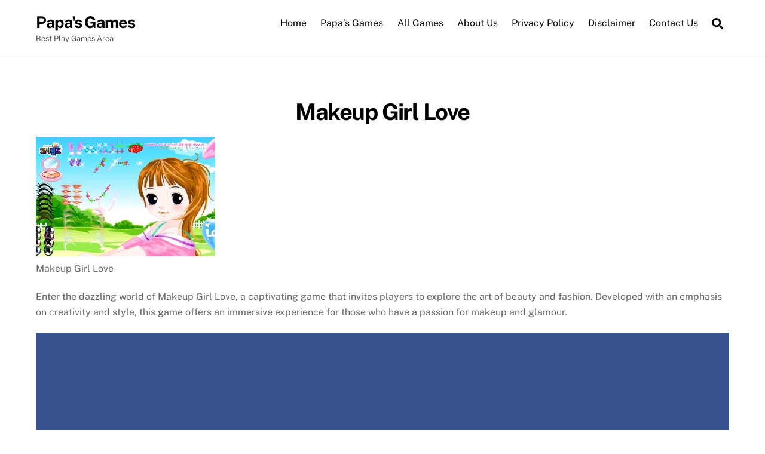

--- FILE ---
content_type: text/html; charset=utf-8
request_url: https://www.google.com/recaptcha/api2/aframe
body_size: 267
content:
<!DOCTYPE HTML><html><head><meta http-equiv="content-type" content="text/html; charset=UTF-8"></head><body><script nonce="-fUrhRBa5Uc2gNuhXDRIfQ">/** Anti-fraud and anti-abuse applications only. See google.com/recaptcha */ try{var clients={'sodar':'https://pagead2.googlesyndication.com/pagead/sodar?'};window.addEventListener("message",function(a){try{if(a.source===window.parent){var b=JSON.parse(a.data);var c=clients[b['id']];if(c){var d=document.createElement('img');d.src=c+b['params']+'&rc='+(localStorage.getItem("rc::a")?sessionStorage.getItem("rc::b"):"");window.document.body.appendChild(d);sessionStorage.setItem("rc::e",parseInt(sessionStorage.getItem("rc::e")||0)+1);localStorage.setItem("rc::h",'1769910692265');}}}catch(b){}});window.parent.postMessage("_grecaptcha_ready", "*");}catch(b){}</script></body></html>

--- FILE ---
content_type: application/javascript; charset=utf-8
request_url: https://cdn.jsdelivr.net/npm/@ruffle-rs/ruffle@0.1.0-nightly.2023.10.30/core.ruffle.45a0c2f0c5aa55080378.js
body_size: 14766
content:
"use strict";(self.webpackChunkruffle_selfhosted=self.webpackChunkruffle_selfhosted||[]).push([[159],{972:(e,n,_)=>{function t(e,n){const _=e.length,t=e.getChannelData(0),r=e.getChannelData(1);let b=0,c=0;for(;c<_;)t[c]=n[b],r[c]=n[b+1],c++,b+=2}function r(e,n){return e[n]}_.d(n,{$s:()=>r,tM:()=>t})},159:(e,n,_)=>{_.r(n),_.d(n,{Ruffle:()=>j,default:()=>Q,initSync:()=>N});var t=_(972);e=_.hmd(e);const r="undefined"!=typeof AudioContext?AudioContext:"undefined"!=typeof webkitAudioContext?webkitAudioContext:void 0;let b;const c=new Array(128).fill(void 0);function f(e){return c[e]}c.push(void 0,null,!0,!1);let a=c.length;function u(e){const n=f(e);return function(e){e<132||(c[e]=a,a=e)}(e),n}function o(e){a===c.length&&c.push(c.length+1);const n=a;return a=c[n],c[n]=e,n}const i="undefined"!=typeof TextDecoder?new TextDecoder("utf-8",{ignoreBOM:!0,fatal:!0}):{decode:()=>{throw Error("TextDecoder not available")}};"undefined"!=typeof TextDecoder&&i.decode();let g=null;function w(){return null!==g&&0!==g.byteLength||(g=new Uint8Array(b.memory.buffer)),g}function d(e,n){return e>>>=0,i.decode(w().subarray(e,e+n))}function l(e){return null==e}let s=null;function m(){return null!==s&&0!==s.byteLength||(s=new Float64Array(b.memory.buffer)),s}let p=null;function y(){return null!==p&&0!==p.byteLength||(p=new Int32Array(b.memory.buffer)),p}let h=0;const v="undefined"!=typeof TextEncoder?new TextEncoder("utf-8"):{encode:()=>{throw Error("TextEncoder not available")}},x="function"==typeof v.encodeInto?function(e,n){return v.encodeInto(e,n)}:function(e,n){const _=v.encode(e);return n.set(_),{read:e.length,written:_.length}};function S(e,n,_){if(void 0===_){const _=v.encode(e),t=n(_.length,1)>>>0;return w().subarray(t,t+_.length).set(_),h=_.length,t}let t=e.length,r=n(t,1)>>>0;const b=w();let c=0;for(;c<t;c++){const n=e.charCodeAt(c);if(n>127)break;b[r+c]=n}if(c!==t){0!==c&&(e=e.slice(c)),r=_(r,t,t=c+3*e.length,1)>>>0;const n=w().subarray(r+c,r+t);c+=x(e,n).written}return h=c,r}let A=null;function D(e){const n=typeof e;if("number"==n||"boolean"==n||null==e)return`${e}`;if("string"==n)return`"${e}"`;if("symbol"==n){const n=e.description;return null==n?"Symbol":`Symbol(${n})`}if("function"==n){const n=e.name;return"string"==typeof n&&n.length>0?`Function(${n})`:"Function"}if(Array.isArray(e)){const n=e.length;let _="[";n>0&&(_+=D(e[0]));for(let t=1;t<n;t++)_+=", "+D(e[t]);return _+="]",_}const _=/\[object ([^\]]+)\]/.exec(toString.call(e));let t;if(!(_.length>1))return toString.call(e);if(t=_[1],"Object"==t)try{return"Object("+JSON.stringify(e)+")"}catch(e){return"Object"}return e instanceof Error?`${e.name}: ${e.message}\n${e.stack}`:t}function I(e,n,_,t){const r={a:e,b:n,cnt:1,dtor:_},c=(...e)=>{r.cnt++;const n=r.a;r.a=0;try{return t(n,r.b,...e)}finally{0==--r.cnt?b.__wbindgen_export_2.get(r.dtor)(n,r.b):r.a=n}};return c.original=r,c}function T(e,n,_){b._dyn_core__ops__function__FnMut__A____Output___R_as_wasm_bindgen__closure__WasmClosure___describe__invoke__h665a5c61c888ac21(e,n,o(_))}function P(e,n){b._dyn_core__ops__function__FnMut_____Output___R_as_wasm_bindgen__closure__WasmClosure___describe__invoke__h005fcc6c889243ec(e,n)}function E(e,n,_){b._dyn_core__ops__function__FnMut__A____Output___R_as_wasm_bindgen__closure__WasmClosure___describe__invoke__hc12c899ff455554d(e,n,_)}function F(e,n,_){b.wasm_bindgen__convert__closures__invoke1_mut__h04ba019c92dd52ea(e,n,o(_))}function k(e,n){b.wasm_bindgen__convert__closures__invoke0_mut__h3bfa24543afa37a2(e,n)}function C(e,n,_){b._dyn_core__ops__function__FnMut__A____Output___R_as_wasm_bindgen__closure__WasmClosure___describe__invoke__h9e8fd55686842caf(e,n,o(_))}function R(e,n){try{return e.apply(this,n)}catch(e){b.__wbindgen_exn_store(o(e))}}let M=null;function B(){return null!==M&&0!==M.byteLength||(M=new Uint32Array(b.memory.buffer)),M}let L=null;function O(e,n){return e>>>=0,(null!==L&&0!==L.byteLength||(L=new Float32Array(b.memory.buffer)),L).subarray(e/4,e/4+n)}function W(e,n){return e>>>=0,y().subarray(e/4,e/4+n)}function V(e,n){return e>>>=0,w().subarray(e/1,e/1+n)}let U=null;function q(e,n){return e>>>=0,(null!==U&&0!==U.byteLength||(U=new Uint8ClampedArray(b.memory.buffer)),U).subarray(e/1,e/1+n)}class j{static __wrap(e){e>>>=0;const n=Object.create(j.prototype);return n.__wbg_ptr=e,n}__destroy_into_raw(){const e=this.__wbg_ptr;return this.__wbg_ptr=0,e}free(){const e=this.__destroy_into_raw();b.__wbg_ruffle_free(e)}constructor(e,n,_){return u(b.ruffle_new(o(e),o(n),o(_)))}stream_from(e,n){try{const t=b.__wbindgen_add_to_stack_pointer(-16),r=S(e,b.__wbindgen_malloc,b.__wbindgen_realloc),c=h;b.ruffle_stream_from(t,this.__wbg_ptr,r,c,o(n));var _=y()[t/4+0];if(y()[t/4+1])throw u(_)}finally{b.__wbindgen_add_to_stack_pointer(16)}}load_data(e,n,_){try{const r=b.__wbindgen_add_to_stack_pointer(-16),c=S(_,b.__wbindgen_malloc,b.__wbindgen_realloc),f=h;b.ruffle_load_data(r,this.__wbg_ptr,o(e),o(n),c,f);var t=y()[r/4+0];if(y()[r/4+1])throw u(t)}finally{b.__wbindgen_add_to_stack_pointer(16)}}play(){b.ruffle_play(this.__wbg_ptr)}pause(){b.ruffle_pause(this.__wbg_ptr)}is_playing(){return 0!==b.ruffle_is_playing(this.__wbg_ptr)}volume(){return b.ruffle_volume(this.__wbg_ptr)}set_volume(e){b.ruffle_set_volume(this.__wbg_ptr,e)}renderer_debug_info(){return u(b.ruffle_renderer_debug_info(this.__wbg_ptr))}renderer_name(){return u(b.ruffle_renderer_name(this.__wbg_ptr))}prepare_context_menu(){return u(b.ruffle_prepare_context_menu(this.__wbg_ptr))}run_context_menu_callback(e){b.ruffle_run_context_menu_callback(this.__wbg_ptr,e)}set_fullscreen(e){b.ruffle_set_fullscreen(this.__wbg_ptr,e)}clear_custom_menu_items(){b.ruffle_clear_custom_menu_items(this.__wbg_ptr)}destroy(){b.ruffle_destroy(this.__wbg_ptr)}call_exposed_callback(e,n){const _=S(e,b.__wbindgen_malloc,b.__wbindgen_realloc),t=h,r=function(e,n){const _=n(4*e.length,4)>>>0,t=B();for(let n=0;n<e.length;n++)t[_/4+n]=o(e[n]);return h=e.length,_}(n,b.__wbindgen_malloc),c=h;return u(b.ruffle_call_exposed_callback(this.__wbg_ptr,_,t,r,c))}set_trace_observer(e){b.ruffle_set_trace_observer(this.__wbg_ptr,o(e))}audio_context(){return u(b.ruffle_audio_context(this.__wbg_ptr))}static is_wasm_simd_used(){return 0!==b.ruffle_is_wasm_simd_used()}}function G(){const n={wbg:{}};return n.wbg.__wbindgen_object_drop_ref=function(e){u(e)},n.wbg.__wbindgen_cb_drop=function(e){const n=u(e).original;if(1==n.cnt--)return n.a=0,!0;return!1},n.wbg.__wbindgen_object_clone_ref=function(e){return o(f(e))},n.wbg.__wbg_setMetadata_128bd20648a12d07=function(e,n){f(e).setMetadata(u(n))},n.wbg.__wbindgen_is_function=function(e){return"function"==typeof f(e)},n.wbg.__wbindgen_string_new=function(e,n){return o(d(e,n))},n.wbg.__wbg_getProperty_af1b259e02b39917=function(){return R((function(e,n){return o((0,t.$s)(f(e),f(n)))}),arguments)},n.wbg.__wbg_onCallbackAvailable_d54d3847055a0720=function(e,n,_){f(e).onCallbackAvailable(d(n,_))},n.wbg.__wbg_onFSCommand_68fd9326a1eb7ff5=function(){return R((function(e,n,_,t,r){return f(e).onFSCommand(d(n,_),d(t,r))}),arguments)},n.wbg.__wbindgen_number_get=function(e,n){const _=f(n),t="number"==typeof _?_:void 0;m()[e/8+1]=l(t)?0:t,y()[e/4+0]=!l(t)},n.wbg.__wbindgen_string_get=function(e,n){const _=f(n),t="string"==typeof _?_:void 0;var r=l(t)?0:S(t,b.__wbindgen_malloc,b.__wbindgen_realloc),c=h;y()[e/4+1]=c,y()[e/4+0]=r},n.wbg.__wbindgen_boolean_get=function(e){const n=f(e);return"boolean"==typeof n?n?1:0:2},n.wbg.__wbindgen_is_null=function(e){return null===f(e)},n.wbg.__wbindgen_number_new=function(e){return o(e)},n.wbg.__wbg_panic_52092d3d09d11787=function(e,n){f(e).panic(f(n))},n.wbg.__wbg_displayRootMovieDownloadFailedMessage_ed4ad3ae9522c8a3=function(e){f(e).displayRootMovieDownloadFailedMessage()},n.wbg.__wbg_displayMessage_6b8a0011f836541f=function(e,n,_){f(e).displayMessage(d(n,_))},n.wbg.__wbg_setFullscreen_85ac797b8823b727=function(){return R((function(e,n){f(e).setFullscreen(0!==n)}),arguments)},n.wbg.__wbg_openVirtualKeyboard_e0659b8d0c7b81ed=function(e){f(e).openVirtualKeyboard()},n.wbg.__wbg_isVirtualKeyboardFocused_1719ab4ec034b0ab=function(e){return f(e).isVirtualKeyboardFocused()},n.wbg.__wbg_displayUnsupportedVideo_619cdc62d232655a=function(e,n,_){f(e).displayUnsupportedVideo(d(n,_))},n.wbg.__wbg_ruffle_new=function(e){return o(j.__wrap(e))},n.wbg.__wbindgen_error_new=function(e,n){return o(new Error(d(e,n)))},n.wbg.__wbg_copyToAudioBufferInterleaved_efb71b16faf5adb2=function(e,n,_){(0,t.tM)(f(e),O(n,_))},n.wbg.__wbindgen_is_bigint=function(e){return"bigint"==typeof f(e)},n.wbg.__wbindgen_bigint_from_i64=function(e){return o(e)},n.wbg.__wbindgen_jsval_eq=function(e,n){return f(e)===f(n)},n.wbg.__wbindgen_bigint_from_u64=function(e){return o(BigInt.asUintN(64,e))},n.wbg.__wbindgen_is_object=function(e){const n=f(e);return"object"==typeof n&&null!==n},n.wbg.__wbindgen_in=function(e,n){return f(e)in f(n)},n.wbg.__wbindgen_is_string=function(e){return"string"==typeof f(e)},n.wbg.__wbindgen_is_undefined=function(e){return void 0===f(e)},n.wbg.__wbg_new_abda76e883ba8a5f=function(){return o(new Error)},n.wbg.__wbg_stack_658279fe44541cf6=function(e,n){const _=S(f(n).stack,b.__wbindgen_malloc,b.__wbindgen_realloc),t=h;y()[e/4+1]=t,y()[e/4+0]=_},n.wbg.__wbg_error_f851667af71bcfc6=function(e,n){let _,t;try{_=e,t=n,console.error(d(e,n))}finally{b.__wbindgen_free(_,t,1)}},n.wbg.__wbindgen_jsval_loose_eq=function(e,n){return f(e)==f(n)},n.wbg.__wbg_String_4370c5505c674d30=function(e,n){const _=S(String(f(n)),b.__wbindgen_malloc,b.__wbindgen_realloc),t=h;y()[e/4+1]=t,y()[e/4+0]=_},n.wbg.__wbg_getwithrefkey_d1f0d12f1f1b63ea=function(e,n){return o(f(e)[f(n)])},n.wbg.__wbg_set_bd72c078edfa51ad=function(e,n,_){f(e)[u(n)]=u(_)},n.wbg.__wbg_log_c9486ca5d8e2cbe8=function(e,n){let _,t;try{_=e,t=n,console.log(d(e,n))}finally{b.__wbindgen_free(_,t,1)}},n.wbg.__wbg_log_aba5996d9bde071f=function(e,n,_,t,r,c,f,a){let u,o;try{u=e,o=n,console.log(d(e,n),d(_,t),d(r,c),d(f,a))}finally{b.__wbindgen_free(u,o,1)}},n.wbg.__wbg_mark_40e050a77cc39fea=function(e,n){performance.mark(d(e,n))},n.wbg.__wbg_measure_aa7a73f17813f708=function(){return R((function(e,n,_,t){let r,c,f,a;try{r=e,c=n,f=_,a=t,performance.measure(d(e,n),d(_,t))}finally{b.__wbindgen_free(r,c,1),b.__wbindgen_free(f,a,1)}}),arguments)},n.wbg.__wbg_crypto_c48a774b022d20ac=function(e){return o(f(e).crypto)},n.wbg.__wbg_process_298734cf255a885d=function(e){return o(f(e).process)},n.wbg.__wbg_versions_e2e78e134e3e5d01=function(e){return o(f(e).versions)},n.wbg.__wbg_node_1cd7a5d853dbea79=function(e){return o(f(e).node)},n.wbg.__wbg_msCrypto_bcb970640f50a1e8=function(e){return o(f(e).msCrypto)},n.wbg.__wbg_require_8f08ceecec0f4fee=function(){return R((function(){return o(e.require)}),arguments)},n.wbg.__wbg_getRandomValues_37fa2ca9e4e07fab=function(){return R((function(e,n){f(e).getRandomValues(f(n))}),arguments)},n.wbg.__wbg_randomFillSync_dc1e9a60c158336d=function(){return R((function(e,n){f(e).randomFillSync(u(n))}),arguments)},n.wbg.__wbg_performance_bdf4f1a290fc5c5c=function(e){return o(f(e).performance)},n.wbg.__wbg_now_d87295c25be68e8b=function(e){return f(e).now()},n.wbg.__wbg_instanceof_WebGl2RenderingContext_f921526c513bf717=function(e){let n;try{n=f(e)instanceof WebGL2RenderingContext}catch{n=!1}return n},n.wbg.__wbg_beginQuery_d338463adf721553=function(e,n,_){f(e).beginQuery(n>>>0,f(_))},n.wbg.__wbg_bindBufferRange_d8a5ebc8ea8be507=function(e,n,_,t,r,b){f(e).bindBufferRange(n>>>0,_>>>0,f(t),r,b)},n.wbg.__wbg_bindSampler_d74e398b68cf5980=function(e,n,_){f(e).bindSampler(n>>>0,f(_))},n.wbg.__wbg_bindVertexArray_8863a216d7b0a339=function(e,n){f(e).bindVertexArray(f(n))},n.wbg.__wbg_blitFramebuffer_e6642748dd06d47e=function(e,n,_,t,r,b,c,a,u,o,i){f(e).blitFramebuffer(n,_,t,r,b,c,a,u,o>>>0,i>>>0)},n.wbg.__wbg_bufferData_496bbb31639d9850=function(e,n,_,t){f(e).bufferData(n>>>0,_,t>>>0)},n.wbg.__wbg_bufferData_21334671c4ba6004=function(e,n,_,t){f(e).bufferData(n>>>0,f(_),t>>>0)},n.wbg.__wbg_bufferSubData_c472b93c9e272eac=function(e,n,_,t){f(e).bufferSubData(n>>>0,_,f(t))},n.wbg.__wbg_clearBufferfi_25bcd35b825f629d=function(e,n,_,t,r){f(e).clearBufferfi(n>>>0,_,t,r)},n.wbg.__wbg_clearBufferfv_9de0cb45cc5a012b=function(e,n,_,t,r){f(e).clearBufferfv(n>>>0,_,O(t,r))},n.wbg.__wbg_clearBufferiv_fc2f8bce2930c586=function(e,n,_,t,r){f(e).clearBufferiv(n>>>0,_,W(t,r))},n.wbg.__wbg_clearBufferuiv_2f6d220a31eabca4=function(e,n,_,t,r){var b,c;f(e).clearBufferuiv(n>>>0,_,(b=t,c=r,b>>>=0,B().subarray(b/4,b/4+c)))},n.wbg.__wbg_clientWaitSync_6a74725ec890efdd=function(e,n,_,t){return f(e).clientWaitSync(f(n),_>>>0,t>>>0)},n.wbg.__wbg_compressedTexSubImage2D_945ba54869f3a612=function(e,n,_,t,r,b,c,a,u,o){f(e).compressedTexSubImage2D(n>>>0,_,t,r,b,c,a>>>0,u,o)},n.wbg.__wbg_compressedTexSubImage2D_ed56fa2f82a839b1=function(e,n,_,t,r,b,c,a,u){f(e).compressedTexSubImage2D(n>>>0,_,t,r,b,c,a>>>0,f(u))},n.wbg.__wbg_compressedTexSubImage3D_4cebeae1440fdc14=function(e,n,_,t,r,b,c,a,u,o,i,g){f(e).compressedTexSubImage3D(n>>>0,_,t,r,b,c,a,u,o>>>0,i,g)},n.wbg.__wbg_compressedTexSubImage3D_0ae61aaa91089745=function(e,n,_,t,r,b,c,a,u,o,i){f(e).compressedTexSubImage3D(n>>>0,_,t,r,b,c,a,u,o>>>0,f(i))},n.wbg.__wbg_copyBufferSubData_d112912c90270156=function(e,n,_,t,r,b){f(e).copyBufferSubData(n>>>0,_>>>0,t,r,b)},n.wbg.__wbg_copyTexSubImage3D_9fa5e9e7b16cf09d=function(e,n,_,t,r,b,c,a,u,o){f(e).copyTexSubImage3D(n>>>0,_,t,r,b,c,a,u,o)},n.wbg.__wbg_createQuery_2ef2dc0f01a4a8e3=function(e){const n=f(e).createQuery();return l(n)?0:o(n)},n.wbg.__wbg_createSampler_039ecd204675292b=function(e){const n=f(e).createSampler();return l(n)?0:o(n)},n.wbg.__wbg_createVertexArray_51d51e1e1e13e9f6=function(e){const n=f(e).createVertexArray();return l(n)?0:o(n)},n.wbg.__wbg_deleteQuery_0c64c5200cdc57a6=function(e,n){f(e).deleteQuery(f(n))},n.wbg.__wbg_deleteSampler_ce5b8e120f96fc1a=function(e,n){f(e).deleteSampler(f(n))},n.wbg.__wbg_deleteSync_1b05dfcc176e7466=function(e,n){f(e).deleteSync(f(n))},n.wbg.__wbg_deleteVertexArray_3e4f2e2ff7f05a19=function(e,n){f(e).deleteVertexArray(f(n))},n.wbg.__wbg_drawArraysInstanced_8fb13fe9faf95212=function(e,n,_,t,r){f(e).drawArraysInstanced(n>>>0,_,t,r)},n.wbg.__wbg_drawBuffers_15d26e17a8d24ee0=function(e,n){f(e).drawBuffers(f(n))},n.wbg.__wbg_drawElementsInstanced_dcf53461a977d44c=function(e,n,_,t,r,b){f(e).drawElementsInstanced(n>>>0,_,t>>>0,r,b)},n.wbg.__wbg_endQuery_faf7eb231d6f2a66=function(e,n){f(e).endQuery(n>>>0)},n.wbg.__wbg_fenceSync_d68dcbdcdd134d92=function(e,n,_){const t=f(e).fenceSync(n>>>0,_>>>0);return l(t)?0:o(t)},n.wbg.__wbg_framebufferTextureLayer_a92788e5f0409234=function(e,n,_,t,r,b){f(e).framebufferTextureLayer(n>>>0,_>>>0,f(t),r,b)},n.wbg.__wbg_getBufferSubData_8710cc73621fc332=function(e,n,_,t){f(e).getBufferSubData(n>>>0,_,f(t))},n.wbg.__wbg_getIndexedParameter_4f004dc25c3d15a9=function(){return R((function(e,n,_){return o(f(e).getIndexedParameter(n>>>0,_>>>0))}),arguments)},n.wbg.__wbg_getQueryParameter_64c18ef385414bf1=function(e,n,_){return o(f(e).getQueryParameter(f(n),_>>>0))},n.wbg.__wbg_getSyncParameter_d93ec7f6bb11274c=function(e,n,_){return o(f(e).getSyncParameter(f(n),_>>>0))},n.wbg.__wbg_getUniformBlockIndex_99c15053c9a87c73=function(e,n,_,t){return f(e).getUniformBlockIndex(f(n),d(_,t))},n.wbg.__wbg_invalidateFramebuffer_03bd99588b15d627=function(){return R((function(e,n,_){f(e).invalidateFramebuffer(n>>>0,f(_))}),arguments)},n.wbg.__wbg_readBuffer_c426fe18344296ff=function(e,n){f(e).readBuffer(n>>>0)},n.wbg.__wbg_readPixels_99fda83f6ca7ec72=function(){return R((function(e,n,_,t,r,b,c,a){f(e).readPixels(n,_,t,r,b>>>0,c>>>0,f(a))}),arguments)},n.wbg.__wbg_readPixels_9634f0dcfb54667c=function(){return R((function(e,n,_,t,r,b,c,a){f(e).readPixels(n,_,t,r,b>>>0,c>>>0,a)}),arguments)},n.wbg.__wbg_renderbufferStorageMultisample_9260e2e620c949e5=function(e,n,_,t,r,b){f(e).renderbufferStorageMultisample(n>>>0,_,t>>>0,r,b)},n.wbg.__wbg_samplerParameterf_1c7562ef061b803b=function(e,n,_,t){f(e).samplerParameterf(f(n),_>>>0,t)},n.wbg.__wbg_samplerParameteri_0fee083bc48e70ee=function(e,n,_,t){f(e).samplerParameteri(f(n),_>>>0,t)},n.wbg.__wbg_texImage2D_699c5d8e0d9ea28a=function(){return R((function(e,n,_,t,r,b,c,a,u,o,i){f(e).texImage2D(n>>>0,_,t,r,b,c,a>>>0,u>>>0,0===o?void 0:V(o,i))}),arguments)},n.wbg.__wbg_texStorage2D_6665d01025a7e7fc=function(e,n,_,t,r,b){f(e).texStorage2D(n>>>0,_,t>>>0,r,b)},n.wbg.__wbg_texStorage3D_c01c31c1b02d75fd=function(e,n,_,t,r,b,c){f(e).texStorage3D(n>>>0,_,t>>>0,r,b,c)},n.wbg.__wbg_texSubImage2D_d2841ded12a8aa66=function(){return R((function(e,n,_,t,r,b,c,a,u,o){f(e).texSubImage2D(n>>>0,_,t,r,b,c,a>>>0,u>>>0,f(o))}),arguments)},n.wbg.__wbg_texSubImage2D_bccf4e250f1ce1b8=function(){return R((function(e,n,_,t,r,b,c,a,u,o){f(e).texSubImage2D(n>>>0,_,t,r,b,c,a>>>0,u>>>0,o)}),arguments)},n.wbg.__wbg_texSubImage2D_780a7c889dc20a98=function(){return R((function(e,n,_,t,r,b,c,a,u,o){f(e).texSubImage2D(n>>>0,_,t,r,b,c,a>>>0,u>>>0,f(o))}),arguments)},n.wbg.__wbg_texSubImage2D_b5bb36f2f54b4264=function(){return R((function(e,n,_,t,r,b,c,a,u,o){f(e).texSubImage2D(n>>>0,_,t,r,b,c,a>>>0,u>>>0,f(o))}),arguments)},n.wbg.__wbg_texSubImage2D_a297114050ea1098=function(){return R((function(e,n,_,t,r,b,c,a,u,o){f(e).texSubImage2D(n>>>0,_,t,r,b,c,a>>>0,u>>>0,f(o))}),arguments)},n.wbg.__wbg_texSubImage3D_43f39a73ed02fae3=function(){return R((function(e,n,_,t,r,b,c,a,u,o,i,g){f(e).texSubImage3D(n>>>0,_,t,r,b,c,a,u,o>>>0,i>>>0,g)}),arguments)},n.wbg.__wbg_texSubImage3D_ffdccca1422b482a=function(){return R((function(e,n,_,t,r,b,c,a,u,o,i,g){f(e).texSubImage3D(n>>>0,_,t,r,b,c,a,u,o>>>0,i>>>0,f(g))}),arguments)},n.wbg.__wbg_texSubImage3D_69d5e09d45e0251c=function(){return R((function(e,n,_,t,r,b,c,a,u,o,i,g){f(e).texSubImage3D(n>>>0,_,t,r,b,c,a,u,o>>>0,i>>>0,f(g))}),arguments)},n.wbg.__wbg_texSubImage3D_ae3ed5d0154c346c=function(){return R((function(e,n,_,t,r,b,c,a,u,o,i,g){f(e).texSubImage3D(n>>>0,_,t,r,b,c,a,u,o>>>0,i>>>0,f(g))}),arguments)},n.wbg.__wbg_texSubImage3D_80693fc2c7855e4d=function(){return R((function(e,n,_,t,r,b,c,a,u,o,i,g){f(e).texSubImage3D(n>>>0,_,t,r,b,c,a,u,o>>>0,i>>>0,f(g))}),arguments)},n.wbg.__wbg_uniform2fv_2b473f6dce24c898=function(e,n,_,t){f(e).uniform2fv(f(n),O(_,t))},n.wbg.__wbg_uniform2iv_fdaa3cd258d3451e=function(e,n,_,t){f(e).uniform2iv(f(n),W(_,t))},n.wbg.__wbg_uniform3fv_3e55033ca16ec6ab=function(e,n,_,t){f(e).uniform3fv(f(n),O(_,t))},n.wbg.__wbg_uniform3iv_3d3ed90c76e6777e=function(e,n,_,t){f(e).uniform3iv(f(n),W(_,t))},n.wbg.__wbg_uniform4fv_26ec0c9d7bf6d7c6=function(e,n,_,t){f(e).uniform4fv(f(n),O(_,t))},n.wbg.__wbg_uniform4iv_2be6b77c47b90d81=function(e,n,_,t){f(e).uniform4iv(f(n),W(_,t))},n.wbg.__wbg_uniformBlockBinding_0dc4bd81bb4ccb6a=function(e,n,_,t){f(e).uniformBlockBinding(f(n),_>>>0,t>>>0)},n.wbg.__wbg_uniformMatrix2fv_1ab7aeb8562ea3dd=function(e,n,_,t,r){f(e).uniformMatrix2fv(f(n),0!==_,O(t,r))},n.wbg.__wbg_uniformMatrix3fv_0b151be4d76ee66b=function(e,n,_,t,r){f(e).uniformMatrix3fv(f(n),0!==_,O(t,r))},n.wbg.__wbg_uniformMatrix4fv_766b5ba343983038=function(e,n,_,t,r){f(e).uniformMatrix4fv(f(n),0!==_,O(t,r))},n.wbg.__wbg_vertexAttribDivisor_197e2e23e3fbde7f=function(e,n,_){f(e).vertexAttribDivisor(n>>>0,_>>>0)},n.wbg.__wbg_vertexAttribIPointer_6f8540e358f8a547=function(e,n,_,t,r,b){f(e).vertexAttribIPointer(n>>>0,_,t>>>0,r,b)},n.wbg.__wbg_activeTexture_799bf1387e911c27=function(e,n){f(e).activeTexture(n>>>0)},n.wbg.__wbg_attachShader_47256b6b3d42a22e=function(e,n,_){f(e).attachShader(f(n),f(_))},n.wbg.__wbg_bindBuffer_24f6010e273fa400=function(e,n,_){f(e).bindBuffer(n>>>0,f(_))},n.wbg.__wbg_bindFramebuffer_a9573e340dab20fe=function(e,n,_){f(e).bindFramebuffer(n>>>0,f(_))},n.wbg.__wbg_bindRenderbuffer_54c404711f9b6958=function(e,n,_){f(e).bindRenderbuffer(n>>>0,f(_))},n.wbg.__wbg_bindTexture_92d6d7f8bff9531e=function(e,n,_){f(e).bindTexture(n>>>0,f(_))},n.wbg.__wbg_blendColor_7974f09cb60d2be0=function(e,n,_,t,r){f(e).blendColor(n,_,t,r)},n.wbg.__wbg_blendEquation_12146cb96dc1bcd9=function(e,n){f(e).blendEquation(n>>>0)},n.wbg.__wbg_blendEquationSeparate_205526dad772d160=function(e,n,_){f(e).blendEquationSeparate(n>>>0,_>>>0)},n.wbg.__wbg_blendFunc_533de6de45b80a09=function(e,n,_){f(e).blendFunc(n>>>0,_>>>0)},n.wbg.__wbg_blendFuncSeparate_fbf93dee3e5ce456=function(e,n,_,t,r){f(e).blendFuncSeparate(n>>>0,_>>>0,t>>>0,r>>>0)},n.wbg.__wbg_colorMask_fba1e2efd891e2ac=function(e,n,_,t,r){f(e).colorMask(0!==n,0!==_,0!==t,0!==r)},n.wbg.__wbg_compileShader_6bf78b425d5c98e1=function(e,n){f(e).compileShader(f(n))},n.wbg.__wbg_copyTexSubImage2D_26685100d5f2b4c0=function(e,n,_,t,r,b,c,a,u){f(e).copyTexSubImage2D(n>>>0,_,t,r,b,c,a,u)},n.wbg.__wbg_createBuffer_323425af422748ac=function(e){const n=f(e).createBuffer();return l(n)?0:o(n)},n.wbg.__wbg_createFramebuffer_1684a99697ac9563=function(e){const n=f(e).createFramebuffer();return l(n)?0:o(n)},n.wbg.__wbg_createProgram_4eaf3b97b5747a62=function(e){const n=f(e).createProgram();return l(n)?0:o(n)},n.wbg.__wbg_createRenderbuffer_3e6dd356d7897ed7=function(e){const n=f(e).createRenderbuffer();return l(n)?0:o(n)},n.wbg.__wbg_createShader_429776c9dd6fb87b=function(e,n){const _=f(e).createShader(n>>>0);return l(_)?0:o(_)},n.wbg.__wbg_createTexture_1bf4d6fec570124b=function(e){const n=f(e).createTexture();return l(n)?0:o(n)},n.wbg.__wbg_cullFace_6daa9f2aa42b4620=function(e,n){f(e).cullFace(n>>>0)},n.wbg.__wbg_deleteBuffer_2c09d03fa4b0bd08=function(e,n){f(e).deleteBuffer(f(n))},n.wbg.__wbg_deleteFramebuffer_edd16bb8df6a8e0d=function(e,n){f(e).deleteFramebuffer(f(n))},n.wbg.__wbg_deleteProgram_53a32852f245b839=function(e,n){f(e).deleteProgram(f(n))},n.wbg.__wbg_deleteRenderbuffer_134040051fcc1ba5=function(e,n){f(e).deleteRenderbuffer(f(n))},n.wbg.__wbg_deleteShader_7c1222349324b5e2=function(e,n){f(e).deleteShader(f(n))},n.wbg.__wbg_deleteTexture_4fcfea73cd8f6214=function(e,n){f(e).deleteTexture(f(n))},n.wbg.__wbg_depthFunc_fb41ad353d07948d=function(e,n){f(e).depthFunc(n>>>0)},n.wbg.__wbg_depthMask_6a4ff02cd2a2702e=function(e,n){f(e).depthMask(0!==n)},n.wbg.__wbg_depthRange_a5647a9040aec55b=function(e,n,_){f(e).depthRange(n,_)},n.wbg.__wbg_disable_e02106ca6c7002d6=function(e,n){f(e).disable(n>>>0)},n.wbg.__wbg_disableVertexAttribArray_6d57776c8f642f44=function(e,n){f(e).disableVertexAttribArray(n>>>0)},n.wbg.__wbg_drawArrays_c91ce3f736bf1f2a=function(e,n,_,t){f(e).drawArrays(n>>>0,_,t)},n.wbg.__wbg_enable_195891416c520019=function(e,n){f(e).enable(n>>>0)},n.wbg.__wbg_enableVertexAttribArray_8804480c2ea0bb72=function(e,n){f(e).enableVertexAttribArray(n>>>0)},n.wbg.__wbg_framebufferRenderbuffer_3ec0983918c2b69d=function(e,n,_,t,r){f(e).framebufferRenderbuffer(n>>>0,_>>>0,t>>>0,f(r))},n.wbg.__wbg_framebufferTexture2D_e88fcbd7f8523bb8=function(e,n,_,t,r,b){f(e).framebufferTexture2D(n>>>0,_>>>0,t>>>0,f(r),b)},n.wbg.__wbg_frontFace_786a036f1d643925=function(e,n){f(e).frontFace(n>>>0)},n.wbg.__wbg_getActiveUniform_78367ddc7339640b=function(e,n,_){const t=f(e).getActiveUniform(f(n),_>>>0);return l(t)?0:o(t)},n.wbg.__wbg_getError_7191ad6ea53607fe=function(e){return f(e).getError()},n.wbg.__wbg_getExtension_77909f6d51d49d4d=function(){return R((function(e,n,_){const t=f(e).getExtension(d(n,_));return l(t)?0:o(t)}),arguments)},n.wbg.__wbg_getParameter_55b36a787dbbfb74=function(){return R((function(e,n){return o(f(e).getParameter(n>>>0))}),arguments)},n.wbg.__wbg_getProgramInfoLog_b81bc53188e286fa=function(e,n,_){const t=f(n).getProgramInfoLog(f(_));var r=l(t)?0:S(t,b.__wbindgen_malloc,b.__wbindgen_realloc),c=h;y()[e/4+1]=c,y()[e/4+0]=r},n.wbg.__wbg_getProgramParameter_35522a0bfdfaad27=function(e,n,_){return o(f(e).getProgramParameter(f(n),_>>>0))},n.wbg.__wbg_getShaderInfoLog_968b93e75477d725=function(e,n,_){const t=f(n).getShaderInfoLog(f(_));var r=l(t)?0:S(t,b.__wbindgen_malloc,b.__wbindgen_realloc),c=h;y()[e/4+1]=c,y()[e/4+0]=r},n.wbg.__wbg_getShaderParameter_ac2727ae4fe7648e=function(e,n,_){return o(f(e).getShaderParameter(f(n),_>>>0))},n.wbg.__wbg_getSupportedExtensions_fafc31aab913037d=function(e){const n=f(e).getSupportedExtensions();return l(n)?0:o(n)},n.wbg.__wbg_getUniformLocation_9f6eb60c560a347b=function(e,n,_,t){const r=f(e).getUniformLocation(f(n),d(_,t));return l(r)?0:o(r)},n.wbg.__wbg_linkProgram_33998194075d71fb=function(e,n){f(e).linkProgram(f(n))},n.wbg.__wbg_pixelStorei_f3a24990aa352fc7=function(e,n,_){f(e).pixelStorei(n>>>0,_)},n.wbg.__wbg_polygonOffset_faca8e73770272ff=function(e,n,_){f(e).polygonOffset(n,_)},n.wbg.__wbg_renderbufferStorage_987d1af7c9faf5dd=function(e,n,_,t,r){f(e).renderbufferStorage(n>>>0,_>>>0,t,r)},n.wbg.__wbg_scissor_e8e41e1c0a9817c8=function(e,n,_,t,r){f(e).scissor(n,_,t,r)},n.wbg.__wbg_shaderSource_1cb7c64dc7d1a500=function(e,n,_,t){f(e).shaderSource(f(n),d(_,t))},n.wbg.__wbg_stencilFuncSeparate_8ff94e24a50a3c45=function(e,n,_,t,r){f(e).stencilFuncSeparate(n>>>0,_>>>0,t,r>>>0)},n.wbg.__wbg_stencilMask_641f92999dd3c3de=function(e,n){f(e).stencilMask(n>>>0)},n.wbg.__wbg_stencilMaskSeparate_6b2c8ef22fb3b6d1=function(e,n,_){f(e).stencilMaskSeparate(n>>>0,_>>>0)},n.wbg.__wbg_stencilOpSeparate_38925591af8feb44=function(e,n,_,t,r){f(e).stencilOpSeparate(n>>>0,_>>>0,t>>>0,r>>>0)},n.wbg.__wbg_texParameteri_85dad939f62a15aa=function(e,n,_,t){f(e).texParameteri(n>>>0,_>>>0,t)},n.wbg.__wbg_uniform1f_88379f4e2630bc66=function(e,n,_){f(e).uniform1f(f(n),_)},n.wbg.__wbg_uniform1i_d2e61a6a43889648=function(e,n,_){f(e).uniform1i(f(n),_)},n.wbg.__wbg_uniform4f_a9fd337d4b07f595=function(e,n,_,t,r,b){f(e).uniform4f(f(n),_,t,r,b)},n.wbg.__wbg_useProgram_3683cf6f60939dcd=function(e,n){f(e).useProgram(f(n))},n.wbg.__wbg_vertexAttribPointer_316ffe2f0458fde7=function(e,n,_,t,r,b,c){f(e).vertexAttribPointer(n>>>0,_,t>>>0,0!==r,b,c)},n.wbg.__wbg_viewport_fad1ce9e18f741c0=function(e,n,_,t,r){f(e).viewport(n,_,t,r)},n.wbg.__wbg_instanceof_Window_9029196b662bc42a=function(e){let n;try{n=f(e)instanceof Window}catch{n=!1}return n},n.wbg.__wbg_document_f7ace2b956f30a4f=function(e){const n=f(e).document;return l(n)?0:o(n)},n.wbg.__wbg_location_56243dba507f472d=function(e){return o(f(e).location)},n.wbg.__wbg_navigator_7c9103698acde322=function(e){return o(f(e).navigator)},n.wbg.__wbg_devicePixelRatio_f9de7bddca0eaf20=function(e){return f(e).devicePixelRatio},n.wbg.__wbg_localStorage_dbac11bd189e9fa0=function(){return R((function(e){const n=f(e).localStorage;return l(n)?0:o(n)}),arguments)},n.wbg.__wbg_confirm_d7ddd98cd3a22cf2=function(){return R((function(e,n,_){return f(e).confirm(d(n,_))}),arguments)},n.wbg.__wbg_focus_3936c6eb13bd58df=function(){return R((function(e){f(e).focus()}),arguments)},n.wbg.__wbg_open_7a2a86bf6285507d=function(){return R((function(e,n,_,t,r){const b=f(e).open(d(n,_),d(t,r));return l(b)?0:o(b)}),arguments)},n.wbg.__wbg_cancelAnimationFrame_9b68e9588c6543bc=function(){return R((function(e,n){f(e).cancelAnimationFrame(n)}),arguments)},n.wbg.__wbg_requestAnimationFrame_d082200514b6674d=function(){return R((function(e,n){return f(e).requestAnimationFrame(f(n))}),arguments)},n.wbg.__wbg_fetch_336b6f0cb426b46e=function(e,n){return o(f(e).fetch(f(n)))},n.wbg.__wbg_body_674aec4c1c0910cd=function(e){const n=f(e).body;return l(n)?0:o(n)},n.wbg.__wbg_createElement_4891554b28d3388b=function(){return R((function(e,n,_){return o(f(e).createElement(d(n,_)))}),arguments)},n.wbg.__wbg_createElementNS_119acf9e82482041=function(){return R((function(e,n,_,t,r){return o(f(e).createElementNS(0===n?void 0:d(n,_),d(t,r)))}),arguments)},n.wbg.__wbg_querySelector_52ded52c20e23921=function(){return R((function(e,n,_){const t=f(e).querySelector(d(n,_));return l(t)?0:o(t)}),arguments)},n.wbg.__wbg_setid_1984ee27e5075311=function(e,n,_){f(e).id=d(n,_)},n.wbg.__wbg_clientWidth_51ec21e3189f5656=function(e){return f(e).clientWidth},n.wbg.__wbg_clientHeight_09ec0b524d59c367=function(e){return f(e).clientHeight},n.wbg.__wbg_querySelector_aff7124330d731be=function(){return R((function(e,n,_){const t=f(e).querySelector(d(n,_));return l(t)?0:o(t)}),arguments)},n.wbg.__wbg_releasePointerCapture_c36c2b5804654f8b=function(){return R((function(e,n){f(e).releasePointerCapture(n)}),arguments)},n.wbg.__wbg_setAttribute_e7e80b478b7b8b2f=function(){return R((function(e,n,_,t,r){f(e).setAttribute(d(n,_),d(t,r))}),arguments)},n.wbg.__wbg_setAttributeNS_64c72a189bd9594f=function(){return R((function(e,n,_,t,r,b,c){f(e).setAttributeNS(0===n?void 0:d(n,_),d(t,r),d(b,c))}),arguments)},n.wbg.__wbg_setPointerCapture_e7c29336490bba19=function(){return R((function(e,n){f(e).setPointerCapture(n)}),arguments)},n.wbg.__wbg_remove_48288e91662163dc=function(e){f(e).remove()},n.wbg.__wbg_setbuffer_beeece042e02534f=function(e,n){f(e).buffer=f(n)},n.wbg.__wbg_setonended_83dd83b7f84cdef2=function(e,n){f(e).onended=f(n)},n.wbg.__wbg_start_99ecc2647eb67ca6=function(){return R((function(e,n){f(e).start(n)}),arguments)},n.wbg.__wbg_destination_9e793cf556243084=function(e){return o(f(e).destination)},n.wbg.__wbg_sampleRate_951ae4b792d7f810=function(e){return f(e).sampleRate},n.wbg.__wbg_currentTime_c6831b97750b898c=function(e){return f(e).currentTime},n.wbg.__wbg_new_1b59056b80579a3b=function(){return R((function(){return o(new r)}),arguments)},n.wbg.__wbg_close_51aa5539747ce076=function(){return R((function(e){return o(f(e).close())}),arguments)},n.wbg.__wbg_suspend_429126c923b22063=function(){return R((function(e){return o(f(e).suspend())}),arguments)},n.wbg.__wbg_createBuffer_13cd030d2b48e8fa=function(){return R((function(e,n,_,t){return o(f(e).createBuffer(n>>>0,_>>>0,t))}),arguments)},n.wbg.__wbg_createBufferSource_58423f6345b5f559=function(){return R((function(e){return o(f(e).createBufferSource())}),arguments)},n.wbg.__wbg_resume_9dc64ed7c3a65255=function(){return R((function(e){return o(f(e).resume())}),arguments)},n.wbg.__wbg_getData_8aeca5994420c599=function(){return R((function(e,n,_,t){const r=S(f(n).getData(d(_,t)),b.__wbindgen_malloc,b.__wbindgen_realloc),c=h;y()[e/4+1]=c,y()[e/4+0]=r}),arguments)},n.wbg.__wbg_videoWidth_02eadb74917aa4fc=function(e){return f(e).videoWidth},n.wbg.__wbg_videoHeight_dac4c345988e5562=function(e){return f(e).videoHeight},n.wbg.__wbg_language_4f943dbdc59c3951=function(e,n){const _=f(n).language;var t=l(_)?0:S(_,b.__wbindgen_malloc,b.__wbindgen_realloc),r=h;y()[e/4+1]=r,y()[e/4+0]=t},n.wbg.__wbg_readyState_b25418fd198bf715=function(e){return f(e).readyState},n.wbg.__wbg_setbinaryType_096c70c4a9d97499=function(e,n){f(e).binaryType=u(n)},n.wbg.__wbg_new_b66404b6322c59bf=function(){return R((function(e,n){return o(new WebSocket(d(e,n)))}),arguments)},n.wbg.__wbg_close_dfa389d8fddb52fc=function(){return R((function(e){f(e).close()}),arguments)},n.wbg.__wbg_send_280c8ab5d0df82de=function(){return R((function(e,n,_){f(e).send(d(n,_))}),arguments)},n.wbg.__wbg_send_1a008ea2eb3a1951=function(){return R((function(e,n,_){f(e).send(V(n,_))}),arguments)},n.wbg.__wbg_clipboardData_c480a3b34e3e7b1d=function(e){const n=f(e).clipboardData;return l(n)?0:o(n)},n.wbg.__wbg_wasClean_74cf0c4d617e8bf5=function(e){return f(e).wasClean},n.wbg.__wbg_code_858da7147ef5fb52=function(e){return f(e).code},n.wbg.__wbg_reason_cab9df8d5ef57aa2=function(e,n){const _=S(f(n).reason,b.__wbindgen_malloc,b.__wbindgen_realloc),t=h;y()[e/4+1]=t,y()[e/4+0]=_},n.wbg.__wbg_newwitheventinitdict_1f554ee93659ab92=function(){return R((function(e,n,_){return o(new CloseEvent(d(e,n),f(_)))}),arguments)},n.wbg.__wbg_instanceof_HtmlDocument_0485e23863c92f34=function(e){let n;try{n=f(e)instanceof HTMLDocument}catch{n=!1}return n},n.wbg.__wbg_execCommand_eecccd1fb945375b=function(){return R((function(e,n,_){return f(e).execCommand(d(n,_))}),arguments)},n.wbg.__wbg_pointerId_701aab7b4fb073ff=function(e){return f(e).pointerId},n.wbg.__wbg_addColorStop_d2d6fed08fdaa4ca=function(){return R((function(e,n,_,t){f(e).addColorStop(n,d(_,t))}),arguments)},n.wbg.__wbg_currentTarget_be4545d7d2e0a77f=function(e){const n=f(e).currentTarget;return l(n)?0:o(n)},n.wbg.__wbg_preventDefault_24104f3f0a54546a=function(e){f(e).preventDefault()},n.wbg.__wbg_instanceof_HtmlFormElement_b57527983c7c1ada=function(e){let n;try{n=f(e)instanceof HTMLFormElement}catch{n=!1}return n},n.wbg.__wbg_setaction_e223447a07aa1887=function(e,n,_){f(e).action=d(n,_)},n.wbg.__wbg_setmethod_16a6c8e4f4b47198=function(e,n,_){f(e).method=d(n,_)},n.wbg.__wbg_settarget_14aec6123b774250=function(e,n,_){f(e).target=d(n,_)},n.wbg.__wbg_submit_fd8bd9b11eead9ed=function(){return R((function(e){f(e).submit()}),arguments)},n.wbg.__wbg_width_c97f89a38a3c1da7=function(e){return f(e).width},n.wbg.__wbg_height_c8424a3757db7869=function(e){return f(e).height},n.wbg.__wbg_newwithsw_102f92aa6317fd45=function(){return R((function(e,n){return o(new ImageData(e>>>0,n>>>0))}),arguments)},n.wbg.__wbg_newwithu8clampedarray_fb90064f569c16ec=function(){return R((function(e,n,_){return o(new ImageData(q(e,n),_>>>0))}),arguments)},n.wbg.__wbg_offsetX_5a58f16f6c3a41b6=function(e){return f(e).offsetX},n.wbg.__wbg_offsetY_c45b4956f6429a95=function(e){return f(e).offsetY},n.wbg.__wbg_button_7a095234b69de930=function(e){return f(e).button},n.wbg.__wbg_baseURI_ca0d285a4207cf6a=function(){return R((function(e,n){const _=f(n).baseURI;var t=l(_)?0:S(_,b.__wbindgen_malloc,b.__wbindgen_realloc),r=h;y()[e/4+1]=r,y()[e/4+0]=t}),arguments)},n.wbg.__wbg_parentElement_c75962bc9997ea5f=function(e){const n=f(e).parentElement;return l(n)?0:o(n)},n.wbg.__wbg_appendChild_51339d4cde00ee22=function(){return R((function(e,n){return o(f(e).appendChild(f(n)))}),arguments)},n.wbg.__wbg_removeChild_973429f368206138=function(){return R((function(e,n){return o(f(e).removeChild(f(n)))}),arguments)},n.wbg.__wbg_drawBuffersWEBGL_139bf2fe0c1522d6=function(e,n){f(e).drawBuffersWEBGL(f(n))},n.wbg.__wbg_deltaY_64823169afb0335d=function(e){return f(e).deltaY},n.wbg.__wbg_deltaMode_1c680147cfdba8a5=function(e){return f(e).deltaMode},n.wbg.__wbg_drawArraysInstancedANGLE_01b862ba133350a3=function(e,n,_,t,r){f(e).drawArraysInstancedANGLE(n>>>0,_,t,r)},n.wbg.__wbg_drawElementsInstancedANGLE_ea6343af8bf9c9f8=function(e,n,_,t,r,b){f(e).drawElementsInstancedANGLE(n>>>0,_,t>>>0,r,b)},n.wbg.__wbg_vertexAttribDivisorANGLE_a8476eb778e16c70=function(e,n,_){f(e).vertexAttribDivisorANGLE(n>>>0,_>>>0)},n.wbg.__wbg_setTransform_a645f7c1bcce1364=function(e,n){f(e).setTransform(f(n))},n.wbg.__wbg_setProperty_b95ef63ab852879e=function(){return R((function(e,n,_,t,r){f(e).setProperty(d(n,_),d(t,r))}),arguments)},n.wbg.__wbg_set_b34caba58723c454=function(){return R((function(e,n,_,t,r){f(e).set(d(n,_),d(t,r))}),arguments)},n.wbg.__wbg_new_68d926df4499a81a=function(){return R((function(){return o(new Path2D)}),arguments)},n.wbg.__wbg_addPath_3cc27612c7072ced=function(e,n,_){f(e).addPath(f(n),f(_))},n.wbg.__wbg_bezierCurveTo_6579a7b8038a0ab2=function(e,n,_,t,r,b,c){f(e).bezierCurveTo(n,_,t,r,b,c)},n.wbg.__wbg_closePath_f3ce4126143e1d2f=function(e){f(e).closePath()},n.wbg.__wbg_lineTo_6dae7afdea80cb55=function(e,n,_){f(e).lineTo(n,_)},n.wbg.__wbg_moveTo_f28fe5c750fc6dcd=function(e,n,_){f(e).moveTo(n,_)},n.wbg.__wbg_quadraticCurveTo_becb27dbf030fff7=function(e,n,_,t,r){f(e).quadraticCurveTo(n,_,t,r)},n.wbg.__wbg_rect_5c1dc88471690403=function(e,n,_,t,r){f(e).rect(n,_,t,r)},n.wbg.__wbg_length_a1cd52a4ac95d41e=function(e){return f(e).length},n.wbg.__wbg_framebufferTextureMultiviewOVR_4d911c3fccedc517=function(e,n,_,t,r,b,c){f(e).framebufferTextureMultiviewOVR(n>>>0,_>>>0,f(t),r,b,c)},n.wbg.__wbg_headers_b439dcff02e808e5=function(e){return o(f(e).headers)},n.wbg.__wbg_newwithstrandinit_cad5cd6038c7ff5d=function(){return R((function(e,n,_){return o(new Request(d(e,n),f(_)))}),arguments)},n.wbg.__wbg_instanceof_WebGlRenderingContext_ea632546035eecb1=function(e){let n;try{n=f(e)instanceof WebGLRenderingContext}catch{n=!1}return n},n.wbg.__wbg_drawingBufferWidth_1a2697e5a3638f03=function(e){return f(e).drawingBufferWidth},n.wbg.__wbg_drawingBufferHeight_e5d38c5b1cd5bcc5=function(e){return f(e).drawingBufferHeight},n.wbg.__wbg_bufferData_92a3e0b745b0d726=function(e,n,_,t){f(e).bufferData(n>>>0,_,t>>>0)},n.wbg.__wbg_bufferData_a11a9f65f31e7256=function(e,n,_,t){f(e).bufferData(n>>>0,f(_),t>>>0)},n.wbg.__wbg_bufferData_ee8e1f8b52130c76=function(e,n,_,t,r){f(e).bufferData(n>>>0,V(_,t),r>>>0)},n.wbg.__wbg_bufferSubData_fca6f1c10273be21=function(e,n,_,t){f(e).bufferSubData(n>>>0,_,f(t))},n.wbg.__wbg_compressedTexSubImage2D_21078c6de0a71aad=function(e,n,_,t,r,b,c,a,u){f(e).compressedTexSubImage2D(n>>>0,_,t,r,b,c,a>>>0,f(u))},n.wbg.__wbg_readPixels_91b0d8854de90477=function(){return R((function(e,n,_,t,r,b,c,a){f(e).readPixels(n,_,t,r,b>>>0,c>>>0,f(a))}),arguments)},n.wbg.__wbg_texImage2D_ba9ab23dac10b236=function(){return R((function(e,n,_,t,r,b,c,a,u,o,i){f(e).texImage2D(n>>>0,_,t,r,b,c,a>>>0,u>>>0,0===o?void 0:V(o,i))}),arguments)},n.wbg.__wbg_texSubImage2D_f1a31f8045b7f831=function(){return R((function(e,n,_,t,r,b,c,a,u,o){f(e).texSubImage2D(n>>>0,_,t,r,b,c,a>>>0,u>>>0,f(o))}),arguments)},n.wbg.__wbg_uniform1fv_f9edc98edf0e66b8=function(e,n,_,t){f(e).uniform1fv(f(n),O(_,t))},n.wbg.__wbg_uniform2fv_c928f6ba0085b381=function(e,n,_,t){f(e).uniform2fv(f(n),O(_,t))},n.wbg.__wbg_uniform2iv_7e5f8e7c2f4d4d6a=function(e,n,_,t){f(e).uniform2iv(f(n),W(_,t))},n.wbg.__wbg_uniform3fv_1aba437b913c1926=function(e,n,_,t){f(e).uniform3fv(f(n),O(_,t))},n.wbg.__wbg_uniform3iv_23751fe4dfcdf539=function(e,n,_,t){f(e).uniform3iv(f(n),W(_,t))},n.wbg.__wbg_uniform4fv_7c51c2251d851cb2=function(e,n,_,t){f(e).uniform4fv(f(n),O(_,t))},n.wbg.__wbg_uniform4iv_27b49984e9c5d90a=function(e,n,_,t){f(e).uniform4iv(f(n),W(_,t))},n.wbg.__wbg_uniformMatrix2fv_f8f3ef807f196bf1=function(e,n,_,t,r){f(e).uniformMatrix2fv(f(n),0!==_,O(t,r))},n.wbg.__wbg_uniformMatrix3fv_341eec37953e50c5=function(e,n,_,t,r){f(e).uniformMatrix3fv(f(n),0!==_,O(t,r))},n.wbg.__wbg_uniformMatrix4fv_465ab8de531f4f78=function(e,n,_,t,r){f(e).uniformMatrix4fv(f(n),0!==_,O(t,r))},n.wbg.__wbg_activeTexture_93b4de60af07da9c=function(e,n){f(e).activeTexture(n>>>0)},n.wbg.__wbg_attachShader_b65b695055670cb5=function(e,n,_){f(e).attachShader(f(n),f(_))},n.wbg.__wbg_bindBuffer_313561e5bc0e533f=function(e,n,_){f(e).bindBuffer(n>>>0,f(_))},n.wbg.__wbg_bindFramebuffer_56bf6536a4ced0ec=function(e,n,_){f(e).bindFramebuffer(n>>>0,f(_))},n.wbg.__wbg_bindRenderbuffer_559c7c6b6676dddd=function(e,n,_){f(e).bindRenderbuffer(n>>>0,f(_))},n.wbg.__wbg_bindTexture_9cb5c770d1ba2cca=function(e,n,_){f(e).bindTexture(n>>>0,f(_))},n.wbg.__wbg_blendColor_b9006ef6c450acd0=function(e,n,_,t,r){f(e).blendColor(n,_,t,r)},n.wbg.__wbg_blendEquation_f31ce08020786a09=function(e,n){f(e).blendEquation(n>>>0)},n.wbg.__wbg_blendEquationSeparate_7ec5e34f066e44f8=function(e,n,_){f(e).blendEquationSeparate(n>>>0,_>>>0)},n.wbg.__wbg_blendFunc_fbe9d3a688fe71c3=function(e,n,_){f(e).blendFunc(n>>>0,_>>>0)},n.wbg.__wbg_blendFuncSeparate_7547ade0a7dfade2=function(e,n,_,t,r){f(e).blendFuncSeparate(n>>>0,_>>>0,t>>>0,r>>>0)},n.wbg.__wbg_clear_2ccea1f65b510c97=function(e,n){f(e).clear(n>>>0)},n.wbg.__wbg_clearColor_de587608b28bc7ed=function(e,n,_,t,r){f(e).clearColor(n,_,t,r)},n.wbg.__wbg_colorMask_7cbd7a102954ede9=function(e,n,_,t,r){f(e).colorMask(0!==n,0!==_,0!==t,0!==r)},n.wbg.__wbg_compileShader_d88d0a8cd9b72b4d=function(e,n){f(e).compileShader(f(n))},n.wbg.__wbg_copyTexSubImage2D_3029f8dfe7543ab6=function(e,n,_,t,r,b,c,a,u){f(e).copyTexSubImage2D(n>>>0,_,t,r,b,c,a,u)},n.wbg.__wbg_createBuffer_59051f4461e7c5e2=function(e){const n=f(e).createBuffer();return l(n)?0:o(n)},n.wbg.__wbg_createFramebuffer_223c1212ad76affc=function(e){const n=f(e).createFramebuffer();return l(n)?0:o(n)},n.wbg.__wbg_createProgram_88dbe21c0b682e1a=function(e){const n=f(e).createProgram();return l(n)?0:o(n)},n.wbg.__wbg_createRenderbuffer_bcb61b756ba21490=function(e){const n=f(e).createRenderbuffer();return l(n)?0:o(n)},n.wbg.__wbg_createShader_9d7d388633caad18=function(e,n){const _=f(e).createShader(n>>>0);return l(_)?0:o(_)},n.wbg.__wbg_createTexture_9d0bb4d741b8ad76=function(e){const n=f(e).createTexture();return l(n)?0:o(n)},n.wbg.__wbg_cullFace_4c086dc1d86a19b5=function(e,n){f(e).cullFace(n>>>0)},n.wbg.__wbg_deleteBuffer_cdc6b9c73f54aff7=function(e,n){f(e).deleteBuffer(f(n))},n.wbg.__wbg_deleteFramebuffer_fcc10cb143c6573d=function(e,n){f(e).deleteFramebuffer(f(n))},n.wbg.__wbg_deleteProgram_d8d7fc79ba83b256=function(e,n){f(e).deleteProgram(f(n))},n.wbg.__wbg_deleteRenderbuffer_edf9e1b4e0a1e005=function(e,n){f(e).deleteRenderbuffer(f(n))},n.wbg.__wbg_deleteShader_9a2f85efe5cb3706=function(e,n){f(e).deleteShader(f(n))},n.wbg.__wbg_deleteTexture_a883356c5034d482=function(e,n){f(e).deleteTexture(f(n))},n.wbg.__wbg_depthFunc_4eda7b4e682acbad=function(e,n){f(e).depthFunc(n>>>0)},n.wbg.__wbg_depthMask_a3071e13bb087102=function(e,n){f(e).depthMask(0!==n)},n.wbg.__wbg_depthRange_ff5298a73fd02650=function(e,n,_){f(e).depthRange(n,_)},n.wbg.__wbg_disable_5cf2070641fa2ed7=function(e,n){f(e).disable(n>>>0)},n.wbg.__wbg_disableVertexAttribArray_8dacd44e21adcaa2=function(e,n){f(e).disableVertexAttribArray(n>>>0)},n.wbg.__wbg_drawArrays_d5c7dc2b2376c85a=function(e,n,_,t){f(e).drawArrays(n>>>0,_,t)},n.wbg.__wbg_drawElements_3316ee0cd1117c2a=function(e,n,_,t,r){f(e).drawElements(n>>>0,_,t>>>0,r)},n.wbg.__wbg_enable_8965e69c596f0a94=function(e,n){f(e).enable(n>>>0)},n.wbg.__wbg_enableVertexAttribArray_2b0475db43533cf2=function(e,n){f(e).enableVertexAttribArray(n>>>0)},n.wbg.__wbg_framebufferRenderbuffer_d80f5381d429bc45=function(e,n,_,t,r){f(e).framebufferRenderbuffer(n>>>0,_>>>0,t>>>0,f(r))},n.wbg.__wbg_framebufferTexture2D_953e69a8bec22fa9=function(e,n,_,t,r,b){f(e).framebufferTexture2D(n>>>0,_>>>0,t>>>0,f(r),b)},n.wbg.__wbg_frontFace_0ba67b9e6365557c=function(e,n){f(e).frontFace(n>>>0)},n.wbg.__wbg_getActiveUniform_87df972e841afed2=function(e,n,_){const t=f(e).getActiveUniform(f(n),_>>>0);return l(t)?0:o(t)},n.wbg.__wbg_getAttribLocation_a5a98d5272b01c0d=function(e,n,_,t){return f(e).getAttribLocation(f(n),d(_,t))},n.wbg.__wbg_getExtension_088d115a16ecbd7d=function(){return R((function(e,n,_){const t=f(e).getExtension(d(n,_));return l(t)?0:o(t)}),arguments)},n.wbg.__wbg_getParameter_bfab7f0b00c9d7fb=function(){return R((function(e,n){return o(f(e).getParameter(n>>>0))}),arguments)},n.wbg.__wbg_getProgramInfoLog_0b7af4ad85fa52a4=function(e,n,_){const t=f(n).getProgramInfoLog(f(_));var r=l(t)?0:S(t,b.__wbindgen_malloc,b.__wbindgen_realloc),c=h;y()[e/4+1]=c,y()[e/4+0]=r},n.wbg.__wbg_getProgramParameter_2a3735278367f8bc=function(e,n,_){return o(f(e).getProgramParameter(f(n),_>>>0))},n.wbg.__wbg_getShaderInfoLog_979aafa403ffb252=function(e,n,_){const t=f(n).getShaderInfoLog(f(_));var r=l(t)?0:S(t,b.__wbindgen_malloc,b.__wbindgen_realloc),c=h;y()[e/4+1]=c,y()[e/4+0]=r},n.wbg.__wbg_getShaderParameter_e8054f1d9026fb70=function(e,n,_){return o(f(e).getShaderParameter(f(n),_>>>0))},n.wbg.__wbg_getUniformLocation_688976233799a45a=function(e,n,_,t){const r=f(e).getUniformLocation(f(n),d(_,t));return l(r)?0:o(r)},n.wbg.__wbg_linkProgram_9a2d12d120d99917=function(e,n){f(e).linkProgram(f(n))},n.wbg.__wbg_pixelStorei_5ec932ebefd00149=function(e,n,_){f(e).pixelStorei(n>>>0,_)},n.wbg.__wbg_polygonOffset_55eea57bba1b49e9=function(e,n,_){f(e).polygonOffset(n,_)},n.wbg.__wbg_renderbufferStorage_4bcd9ddf1749ce26=function(e,n,_,t,r){f(e).renderbufferStorage(n>>>0,_>>>0,t,r)},n.wbg.__wbg_scissor_c8ec3b1e053f3756=function(e,n,_,t,r){f(e).scissor(n,_,t,r)},n.wbg.__wbg_shaderSource_f435f9b74440bb54=function(e,n,_,t){f(e).shaderSource(f(n),d(_,t))},n.wbg.__wbg_stencilFunc_11e7ac2d45aa66c7=function(e,n,_,t){f(e).stencilFunc(n>>>0,_,t>>>0)},n.wbg.__wbg_stencilFuncSeparate_0fae0ee7c04a23b2=function(e,n,_,t,r){f(e).stencilFuncSeparate(n>>>0,_>>>0,t,r>>>0)},n.wbg.__wbg_stencilMask_79416c29ac1ce3a4=function(e,n){f(e).stencilMask(n>>>0)},n.wbg.__wbg_stencilMaskSeparate_19bdb57664d2c34f=function(e,n,_){f(e).stencilMaskSeparate(n>>>0,_>>>0)},n.wbg.__wbg_stencilOp_398dc625213ddfed=function(e,n,_,t){f(e).stencilOp(n>>>0,_>>>0,t>>>0)},n.wbg.__wbg_stencilOpSeparate_18e0bd316555925f=function(e,n,_,t,r){f(e).stencilOpSeparate(n>>>0,_>>>0,t>>>0,r>>>0)},n.wbg.__wbg_texParameteri_1f17358e51eb8069=function(e,n,_,t){f(e).texParameteri(n>>>0,_>>>0,t)},n.wbg.__wbg_uniform1f_7586c5e17ad254c9=function(e,n,_){f(e).uniform1f(f(n),_)},n.wbg.__wbg_uniform1i_9f94ef0ba6b3cc66=function(e,n,_){f(e).uniform1i(f(n),_)},n.wbg.__wbg_uniform4f_9aa5afa9177c6ab1=function(e,n,_,t,r,b){f(e).uniform4f(f(n),_,t,r,b)},n.wbg.__wbg_useProgram_019eb6df066fabf5=function(e,n){f(e).useProgram(f(n))},n.wbg.__wbg_vertexAttribPointer_ca11984ee8843c0a=function(e,n,_,t,r,b,c){f(e).vertexAttribPointer(n>>>0,_,t>>>0,0!==r,b,c)},n.wbg.__wbg_viewport_6ebef187c89e2616=function(e,n,_,t,r){f(e).viewport(n,_,t,r)},n.wbg.__wbg_getSupportedProfiles_420ce044cc3114a1=function(e){const n=f(e).getSupportedProfiles();return l(n)?0:o(n)},n.wbg.__wbg_addEventListener_5651108fc3ffeb6e=function(){return R((function(e,n,_,t){f(e).addEventListener(d(n,_),f(t))}),arguments)},n.wbg.__wbg_addEventListener_a5963e26cd7b176b=function(){return R((function(e,n,_,t,r){f(e).addEventListener(d(n,_),f(t),f(r))}),arguments)},n.wbg.__wbg_addEventListener_2cee5876a20f9a8c=function(){return R((function(e,n,_,t,r){f(e).addEventListener(d(n,_),f(t),0!==r)}),arguments)},n.wbg.__wbg_dispatchEvent_a622a6455be582eb=function(){return R((function(e,n){return f(e).dispatchEvent(f(n))}),arguments)},n.wbg.__wbg_removeEventListener_5de660c02ed784e4=function(){return R((function(e,n,_,t){f(e).removeEventListener(d(n,_),f(t))}),arguments)},n.wbg.__wbg_removeEventListener_782040b4432709cb=function(){return R((function(e,n,_,t,r){f(e).removeEventListener(d(n,_),f(t),0!==r)}),arguments)},n.wbg.__wbg_instanceof_HtmlTextAreaElement_348d0e222e16eec4=function(e){let n;try{n=f(e)instanceof HTMLTextAreaElement}catch{n=!1}return n},n.wbg.__wbg_setvalue_0dc100d4b9908028=function(e,n,_){f(e).value=d(n,_)},n.wbg.__wbg_select_6be40fad5b8e1680=function(e){f(e).select()},n.wbg.__wbg_get_f028630ecf797640=function(){return R((function(e,n,_,t){const r=f(n)[d(_,t)];var c=l(r)?0:S(r,b.__wbindgen_malloc,b.__wbindgen_realloc),a=h;y()[e/4+1]=a,y()[e/4+0]=c}),arguments)},n.wbg.__wbg_set_b574fec410521820=function(){return R((function(e,n,_,t,r){f(e)[d(n,_)]=d(t,r)}),arguments)},n.wbg.__wbg_delete_23c0d8a2a81a97e8=function(){return R((function(e,n,_){delete f(e)[d(n,_)]}),arguments)},n.wbg.__wbg_newwithbuffersourcesequenceandoptions_59d261a36a6bcb4b=function(){return R((function(e,n){return o(new Blob(f(e),f(n)))}),arguments)},n.wbg.__wbg_instanceof_CanvasRenderingContext2d_bc0a6635c96eca9b=function(e){let n;try{n=f(e)instanceof CanvasRenderingContext2D}catch{n=!1}return n},n.wbg.__wbg_setglobalAlpha_97edbae8133ee6af=function(e,n){f(e).globalAlpha=n},n.wbg.__wbg_setglobalCompositeOperation_84bbd92ad836f613=function(){return R((function(e,n,_){f(e).globalCompositeOperation=d(n,_)}),arguments)},n.wbg.__wbg_setstrokeStyle_3fe4d1c0d11ed1b6=function(e,n){f(e).strokeStyle=f(n)},n.wbg.__wbg_setfillStyle_401fa583a1c8863c=function(e,n){f(e).fillStyle=f(n)},n.wbg.__wbg_setfilter_07ed01a555f85fdd=function(e,n,_){f(e).filter=d(n,_)},n.wbg.__wbg_setimageSmoothingEnabled_703f4d1eabdc4004=function(e,n){f(e).imageSmoothingEnabled=0!==n},n.wbg.__wbg_setlineWidth_6cbd15cb2b4ab14b=function(e,n){f(e).lineWidth=n},n.wbg.__wbg_setlineCap_6ebf29df37947b53=function(e,n,_){f(e).lineCap=d(n,_)},n.wbg.__wbg_setlineJoin_eccaea89d57fb044=function(e,n,_){f(e).lineJoin=d(n,_)},n.wbg.__wbg_setmiterLimit_50d0d46f19e3054f=function(e,n){f(e).miterLimit=n},n.wbg.__wbg_drawImage_51831abbe53b6d2a=function(){return R((function(e,n,_,t){f(e).drawImage(f(n),_,t)}),arguments)},n.wbg.__wbg_clip_1e4ca4e6321b64bf=function(e,n,_){f(e).clip(f(n),u(_))},n.wbg.__wbg_fill_d61aea098fdc5814=function(e,n,_){f(e).fill(f(n),u(_))},n.wbg.__wbg_stroke_c4647eb26598b90b=function(e,n){f(e).stroke(f(n))},n.wbg.__wbg_createLinearGradient_32d24e61e667d0ee=function(e,n,_,t,r){return o(f(e).createLinearGradient(n,_,t,r))},n.wbg.__wbg_createPattern_b554842f03d7adfe=function(){return R((function(e,n,_,t){const r=f(e).createPattern(f(n),d(_,t));return l(r)?0:o(r)}),arguments)},n.wbg.__wbg_createRadialGradient_b9262e36ae8f3cea=function(){return R((function(e,n,_,t,r,b,c){return o(f(e).createRadialGradient(n,_,t,r,b,c))}),arguments)},n.wbg.__wbg_putImageData_f157d52a70a206d5=function(){return R((function(e,n,_,t){f(e).putImageData(f(n),_,t)}),arguments)},n.wbg.__wbg_clearRect_517d3360d8be8a55=function(e,n,_,t,r){f(e).clearRect(n,_,t,r)},n.wbg.__wbg_fillRect_e285f7b46668b7fa=function(e,n,_,t,r){f(e).fillRect(n,_,t,r)},n.wbg.__wbg_restore_890c3582852dbadf=function(e){f(e).restore()},n.wbg.__wbg_save_cdcca9591f027e80=function(e){f(e).save()},n.wbg.__wbg_resetTransform_8427c5468207dba3=function(){return R((function(e){f(e).resetTransform()}),arguments)},n.wbg.__wbg_setTransform_39caea5e97b29f2e=function(){return R((function(e,n,_,t,r,b,c){f(e).setTransform(n,_,t,r,b,c)}),arguments)},n.wbg.__wbg_transform_c9f55f741f6615bf=function(){return R((function(e,n,_,t,r,b,c){f(e).transform(n,_,t,r,b,c)}),arguments)},n.wbg.__wbg_inverse_c9ee46c728da912b=function(e){return o(f(e).inverse())},n.wbg.__wbg_bindVertexArrayOES_b7d9da7e073aa6b5=function(e,n){f(e).bindVertexArrayOES(f(n))},n.wbg.__wbg_createVertexArrayOES_6a3c3a5a68201f8f=function(e){const n=f(e).createVertexArrayOES();return l(n)?0:o(n)},n.wbg.__wbg_deleteVertexArrayOES_7bf4589e63d84df6=function(e,n){f(e).deleteVertexArrayOES(f(n))},n.wbg.__wbg_style_3801009b2339aa94=function(e){return o(f(e).style)},n.wbg.__wbg_connect_3f8f5ba805800c62=function(){return R((function(e,n){return o(f(e).connect(f(n)))}),arguments)},n.wbg.__wbg_a_a582c5862d7b76b9=function(e){return f(e).a},n.wbg.__wbg_seta_7d2bfcca92d2ffa9=function(e,n){f(e).a=n},n.wbg.__wbg_b_3074f954105a7c92=function(e){return f(e).b},n.wbg.__wbg_c_71713b23124c2037=function(e){return f(e).c},n.wbg.__wbg_d_ddd916af3f35b902=function(e){return f(e).d},n.wbg.__wbg_setd_658afd0040997055=function(e,n){f(e).d=n},n.wbg.__wbg_e_8c02a65e774a03bb=function(e){return f(e).e},n.wbg.__wbg_f_a0ec3b923f8249fe=function(e){return f(e).f},n.wbg.__wbg_new_eb9a803ff8e4fd2f=function(){return R((function(){return o(new DOMMatrix)}),arguments)},n.wbg.__wbg_newwitharray64_9cbe4d780edc6b4a=function(){return R((function(e,n){var _,t;return o(new DOMMatrix((_=e,t=n,_>>>=0,m().subarray(_/8,_/8+t))))}),arguments)},n.wbg.__wbg_instanceof_HtmlCanvasElement_da5f9efa0688cf6d=function(e){let n;try{n=f(e)instanceof HTMLCanvasElement}catch{n=!1}return n},n.wbg.__wbg_width_2931aaedd21f1fff=function(e){return f(e).width},n.wbg.__wbg_setwidth_a667a942dba6656e=function(e,n){f(e).width=n>>>0},n.wbg.__wbg_height_0d36fbbeb60b0661=function(e){return f(e).height},n.wbg.__wbg_setheight_a747d440760fe5aa=function(e,n){f(e).height=n>>>0},n.wbg.__wbg_getContext_7c5944ea807bf5d3=function(){return R((function(e,n,_){const t=f(e).getContext(d(n,_));return l(t)?0:o(t)}),arguments)},n.wbg.__wbg_getContext_6d1f155bb5c1096a=function(){return R((function(e,n,_,t){const r=f(e).getContext(d(n,_),f(t));return l(r)?0:o(r)}),arguments)},n.wbg.__wbg_ctrlKey_582686fb2263dd3c=function(e){return f(e).ctrlKey},n.wbg.__wbg_shiftKey_48e8701355d8e2d4=function(e){return f(e).shiftKey},n.wbg.__wbg_metaKey_43193b7cc99f8914=function(e){return f(e).metaKey},n.wbg.__wbg_key_8aeaa079126a9cc7=function(e,n){const _=S(f(n).key,b.__wbindgen_malloc,b.__wbindgen_realloc),t=h;y()[e/4+1]=t,y()[e/4+0]=_},n.wbg.__wbg_code_96d6322b968b2d17=function(e,n){const _=S(f(n).code,b.__wbindgen_malloc,b.__wbindgen_realloc),t=h;y()[e/4+1]=t,y()[e/4+0]=_},n.wbg.__wbg_data_ab99ae4a2e1e8bc9=function(e){return o(f(e).data)},n.wbg.__wbg_width_0b4991f5cf7c640a=function(e){return f(e).width},n.wbg.__wbg_setwidth_15266a5e81f43cf0=function(e,n){f(e).width=n>>>0},n.wbg.__wbg_height_8cce73e95fb10fd3=function(e){return f(e).height},n.wbg.__wbg_setheight_2e9bab573f1775a6=function(e,n){f(e).height=n>>>0},n.wbg.__wbg_size_6eb4aa794f6bf220=function(e){return f(e).size},n.wbg.__wbg_type_37bb6b4936b5e027=function(e){return f(e).type},n.wbg.__wbg_name_ebae3a7e89367611=function(e,n){const _=S(f(n).name,b.__wbindgen_malloc,b.__wbindgen_realloc),t=h;y()[e/4+1]=t,y()[e/4+0]=_},n.wbg.__wbg_instanceof_HtmlInputElement_31b50e0cf542c524=function(e){let n;try{n=f(e)instanceof HTMLInputElement}catch{n=!1}return n},n.wbg.__wbg_setname_d54ea76b414f305e=function(e,n,_){f(e).name=d(n,_)},n.wbg.__wbg_settype_ed9a0cf484870612=function(e,n,_){f(e).type=d(n,_)},n.wbg.__wbg_setvalue_1f95e61cbc382f7f=function(e,n,_){f(e).value=d(n,_)},n.wbg.__wbg_width_019b79813c2e80cf=function(e){return f(e).width},n.wbg.__wbg_height_12082005add04bb5=function(e){return f(e).height},n.wbg.__wbg_href_d62a28e4fc1ab948=function(){return R((function(e,n){const _=S(f(n).href,b.__wbindgen_malloc,b.__wbindgen_realloc),t=h;y()[e/4+1]=t,y()[e/4+0]=_}),arguments)},n.wbg.__wbg_protocol_91948f5885595359=function(){return R((function(e,n){const _=S(f(n).protocol,b.__wbindgen_malloc,b.__wbindgen_realloc),t=h;y()[e/4+1]=t,y()[e/4+0]=_}),arguments)},n.wbg.__wbg_assign_6a18f7b04202c9b9=function(){return R((function(e,n,_){f(e).assign(d(n,_))}),arguments)},n.wbg.__wbg_instanceof_Response_fc4327dbfcdf5ced=function(e){let n;try{n=f(e)instanceof Response}catch{n=!1}return n},n.wbg.__wbg_url_8503de97f69da463=function(e,n){const _=S(f(n).url,b.__wbindgen_malloc,b.__wbindgen_realloc),t=h;y()[e/4+1]=t,y()[e/4+0]=_},n.wbg.__wbg_redirected_b14cd3a1d0cc991e=function(e){return f(e).redirected},n.wbg.__wbg_status_ac85a3142a84caa2=function(e){return f(e).status},n.wbg.__wbg_ok_e3d8d84e630fd064=function(e){return f(e).ok},n.wbg.__wbg_statusText_1dd32f6c94d79ef0=function(e,n){const _=S(f(n).statusText,b.__wbindgen_malloc,b.__wbindgen_realloc),t=h;y()[e/4+1]=t,y()[e/4+0]=_},n.wbg.__wbg_arrayBuffer_288fb3538806e85c=function(){return R((function(e){return o(f(e).arrayBuffer())}),arguments)},n.wbg.__wbg_get_44be0491f933a435=function(e,n){return o(f(e)[n>>>0])},n.wbg.__wbg_length_fff51ee6522a1a18=function(e){return f(e).length},n.wbg.__wbg_new_898a68150f225f2e=function(){return o(new Array)},n.wbg.__wbg_newnoargs_581967eacc0e2604=function(e,n){return o(new Function(d(e,n)))},n.wbg.__wbg_next_526fc47e980da008=function(e){return o(f(e).next)},n.wbg.__wbg_next_ddb3312ca1c4e32a=function(){return R((function(e){return o(f(e).next())}),arguments)},n.wbg.__wbg_done_5c1f01fb660d73b5=function(e){return f(e).done},n.wbg.__wbg_value_1695675138684bd5=function(e){return o(f(e).value)},n.wbg.__wbg_iterator_97f0c81209c6c35a=function(){return o(Symbol.iterator)},n.wbg.__wbg_get_97b561fb56f034b5=function(){return R((function(e,n){return o(Reflect.get(f(e),f(n)))}),arguments)},n.wbg.__wbg_call_cb65541d95d71282=function(){return R((function(e,n){return o(f(e).call(f(n)))}),arguments)},n.wbg.__wbg_new_b51585de1b234aff=function(){return o(new Object)},n.wbg.__wbg_self_1ff1d729e9aae938=function(){return R((function(){return o(self.self)}),arguments)},n.wbg.__wbg_window_5f4faef6c12b79ec=function(){return R((function(){return o(window.window)}),arguments)},n.wbg.__wbg_globalThis_1d39714405582d3c=function(){return R((function(){return o(globalThis.globalThis)}),arguments)},n.wbg.__wbg_global_651f05c6a0944d1c=function(){return R((function(){return o(_.g.global)}),arguments)},n.wbg.__wbg_set_502d29070ea18557=function(e,n,_){f(e)[n>>>0]=u(_)},n.wbg.__wbg_includes_e846113095d52470=function(e,n,_){return f(e).includes(f(n),_)},n.wbg.__wbg_isArray_4c24b343cb13cfb1=function(e){return Array.isArray(f(e))},n.wbg.__wbg_of_053899a68de3ef48=function(e){return o(Array.of(f(e)))},n.wbg.__wbg_of_195c986fbfdd6637=function(e,n){return o(Array.of(f(e),f(n)))},n.wbg.__wbg_push_ca1c26067ef907ac=function(e,n){return f(e).push(f(n))},n.wbg.__wbg_instanceof_ArrayBuffer_39ac22089b74fddb=function(e){let n;try{n=f(e)instanceof ArrayBuffer}catch{n=!1}return n},n.wbg.__wbg_values_e80af618f92c8649=function(e){return o(f(e).values())},n.wbg.__wbg_instanceof_Error_ab19e20608ea43c7=function(e){let n;try{n=f(e)instanceof Error}catch{n=!1}return n},n.wbg.__wbg_new_d258248ed531ff54=function(e,n){return o(new Error(d(e,n)))},n.wbg.__wbg_message_48bacc5ea57d74ee=function(e){return o(f(e).message)},n.wbg.__wbg_name_8f734cbbd6194153=function(e){return o(f(e).name)},n.wbg.__wbg_toString_1c056108b87ba68b=function(e){return o(f(e).toString())},n.wbg.__wbg_apply_64be369596a02ae0=function(){return R((function(e,n,_){return o(f(e).apply(f(n),f(_)))}),arguments)},n.wbg.__wbg_call_01734de55d61e11d=function(){return R((function(e,n,_){return o(f(e).call(f(n),f(_)))}),arguments)},n.wbg.__wbg_isSafeInteger_bb8e18dd21c97288=function(e){return Number.isSafeInteger(f(e))},n.wbg.__wbg_getTime_5e2054f832d82ec9=function(e){return f(e).getTime()},n.wbg.__wbg_getTimezoneOffset_8aee3445f323973e=function(e){return f(e).getTimezoneOffset()},n.wbg.__wbg_new_cd59bfc8881f487b=function(e){return o(new Date(f(e)))},n.wbg.__wbg_new0_c0be7df4b6bd481f=function(){return o(new Date)},n.wbg.__wbg_instanceof_Object_3daa8298c86298be=function(e){let n;try{n=f(e)instanceof Object}catch{n=!1}return n},n.wbg.__wbg_entries_e51f29c7bba0c054=function(e){return o(Object.entries(f(e)))},n.wbg.__wbg_fromEntries_46475be008d7104f=function(){return R((function(e){return o(Object.fromEntries(f(e)))}),arguments)},n.wbg.__wbg_is_205d914af04a8faa=function(e,n){return Object.is(f(e),f(n))},n.wbg.__wbg_new_43f1b47c28813cbd=function(e,n){try{var _={a:e,b:n};const t=new Promise(((e,n)=>{const t=_.a;_.a=0;try{return function(e,n,_,t){b.wasm_bindgen__convert__closures__invoke2_mut__ha938ea3cf3e1f849(e,n,o(_),o(t))}(t,_.b,e,n)}finally{_.a=t}}));return o(t)}finally{_.a=_.b=0}},n.wbg.__wbg_resolve_53698b95aaf7fcf8=function(e){return o(Promise.resolve(f(e)))},n.wbg.__wbg_then_f7e06ee3c11698eb=function(e,n){return o(f(e).then(f(n)))},n.wbg.__wbg_then_b2267541e2a73865=function(e,n,_){return o(f(e).then(f(n),f(_)))},n.wbg.__wbg_buffer_085ec1f694018c4f=function(e){return o(f(e).buffer)},n.wbg.__wbg_newwithbyteoffsetandlength_828b952f0e692245=function(e,n,_){return o(new Int8Array(f(e),n>>>0,_>>>0))},n.wbg.__wbg_newwithbyteoffsetandlength_735ed5ea2ae07fe9=function(e,n,_){return o(new Int16Array(f(e),n>>>0,_>>>0))},n.wbg.__wbg_newwithbyteoffsetandlength_9f43b22ab631d1d6=function(e,n,_){return o(new Int32Array(f(e),n>>>0,_>>>0))},n.wbg.__wbg_newwithbyteoffsetandlength_6da8e527659b86aa=function(e,n,_){return o(new Uint8Array(f(e),n>>>0,_>>>0))},n.wbg.__wbg_new_8125e318e6245eed=function(e){return o(new Uint8Array(f(e)))},n.wbg.__wbg_set_5cf90238115182c3=function(e,n,_){f(e).set(f(n),_>>>0)},n.wbg.__wbg_length_72e2208bbc0efc61=function(e){return f(e).length},n.wbg.__wbg_newwithbyteoffsetandlength_31ff1024ef0c63c7=function(e,n,_){return o(new Uint16Array(f(e),n>>>0,_>>>0))},n.wbg.__wbg_newwithbyteoffsetandlength_6df0e8c3efd2a5d3=function(e,n,_){return o(new Uint32Array(f(e),n>>>0,_>>>0))},n.wbg.__wbg_newwithbyteoffsetandlength_69193e31c844b792=function(e,n,_){return o(new Float32Array(f(e),n>>>0,_>>>0))},n.wbg.__wbg_instanceof_Uint8Array_d8d9cb2b8e8ac1d4=function(e){let n;try{n=f(e)instanceof Uint8Array}catch{n=!1}return n},n.wbg.__wbg_newwithlength_e5d69174d6984cd7=function(e){return o(new Uint8Array(e>>>0))},n.wbg.__wbg_buffer_f5b7059c439f330d=function(e){return o(f(e).buffer)},n.wbg.__wbg_subarray_13db269f57aa838d=function(e,n,_){return o(f(e).subarray(n>>>0,_>>>0))},n.wbg.__wbg_ownKeys_391189872004f097=function(){return R((function(e){return o(Reflect.ownKeys(f(e)))}),arguments)},n.wbg.__wbg_set_092e06b0f9d71865=function(){return R((function(e,n,_){return Reflect.set(f(e),f(n),f(_))}),arguments)},n.wbg.__wbindgen_bigint_get_as_i64=function(e,n){const _=f(n),t="bigint"==typeof _?_:void 0;(null!==A&&0!==A.byteLength||(A=new BigInt64Array(b.memory.buffer)),A)[e/8+1]=l(t)?BigInt(0):t,y()[e/4+0]=!l(t)},n.wbg.__wbindgen_debug_string=function(e,n){const _=S(D(f(n)),b.__wbindgen_malloc,b.__wbindgen_realloc),t=h;y()[e/4+1]=t,y()[e/4+0]=_},n.wbg.__wbindgen_throw=function(e,n){throw new Error(d(e,n))},n.wbg.__wbindgen_memory=function(){return o(b.memory)},n.wbg.__wbindgen_closure_wrapper770=function(e,n,_){return o(I(e,n,258,T))},n.wbg.__wbindgen_closure_wrapper771=function(e,n,_){return o(I(e,n,258,P))},n.wbg.__wbindgen_closure_wrapper773=function(e,n,_){return o(I(e,n,258,T))},n.wbg.__wbindgen_closure_wrapper774=function(e,n,_){return o(I(e,n,258,T))},n.wbg.__wbindgen_closure_wrapper775=function(e,n,_){return o(I(e,n,258,T))},n.wbg.__wbindgen_closure_wrapper776=function(e,n,_){return o(I(e,n,258,T))},n.wbg.__wbindgen_closure_wrapper777=function(e,n,_){return o(I(e,n,258,E))},n.wbg.__wbindgen_closure_wrapper3138=function(e,n,_){return o(I(e,n,1202,F))},n.wbg.__wbindgen_closure_wrapper3140=function(e,n,_){return o(I(e,n,1202,F))},n.wbg.__wbindgen_closure_wrapper3142=function(e,n,_){return o(I(e,n,1202,F))},n.wbg.__wbindgen_closure_wrapper3144=function(e,n,_){return o(I(e,n,1202,k))},n.wbg.__wbindgen_closure_wrapper10209=function(e,n,_){return o(I(e,n,4291,C))},n}function H(e,n){return b=e.exports,K.__wbindgen_wasm_module=n,A=null,L=null,s=null,p=null,M=null,g=null,U=null,b}function N(e){if(void 0!==b)return b;const n=G();e instanceof WebAssembly.Module||(e=new WebAssembly.Module(e));return H(new WebAssembly.Instance(e,n),e)}async function K(e){if(void 0!==b)return b;void 0===e&&(e=new URL(_(878),_.b));const n=G();("string"==typeof e||"function"==typeof Request&&e instanceof Request||"function"==typeof URL&&e instanceof URL)&&(e=fetch(e));const{instance:t,module:r}=await async function(e,n){if("function"==typeof Response&&e instanceof Response){if("function"==typeof WebAssembly.instantiateStreaming)try{return await WebAssembly.instantiateStreaming(e,n)}catch(n){if("application/wasm"==e.headers.get("Content-Type"))throw n;console.warn("`WebAssembly.instantiateStreaming` failed because your server does not serve wasm with `application/wasm` MIME type. Falling back to `WebAssembly.instantiate` which is slower. Original error:\n",n)}const _=await e.arrayBuffer();return await WebAssembly.instantiate(_,n)}{const _=await WebAssembly.instantiate(e,n);return _ instanceof WebAssembly.Instance?{instance:_,module:e}:_}}(await e,n);return H(t,r)}const Q=K}}]);
//# sourceMappingURL=core.ruffle.45a0c2f0c5aa55080378.js.map